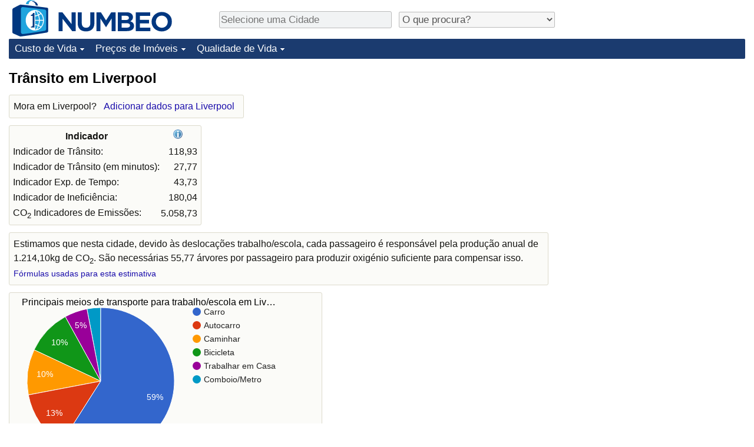

--- FILE ---
content_type: text/html;charset=UTF-8
request_url: https://pt.numbeo.com/tr%C3%A2nsito/cidade/Liverpool
body_size: 5334
content:
<!DOCTYPE html>
<html lang="pt">
<head>
<meta http-equiv="Content-Type" content="text/html; charset=UTF-8">

            <script defer src="https://www.numbeo.com/common/numbeo_standard.js"></script>
<link rel="preconnect" href="https://fonts.googleapis.com">
<link rel="preconnect" href="https://fonts.gstatic.com" crossorigin>
<link href="https://fonts.googleapis.com/css2?family=Lato:ital,wght@0,100;0,300;0,400;0,700;0,900;1,100;1,300;1,400;1,700;1,900&display=swap" rel="stylesheet">
    <link href="https://cdnjs.cloudflare.com/ajax/libs/jqueryui/1.10.3/themes/redmond/jquery-ui.min.css" rel="Stylesheet" />
    <link rel="shortcut icon" type="image/x-icon" href="https://www.numbeo.com/favicon.ico" />
    <script  defer  src="https://cdnjs.cloudflare.com/ajax/libs/jquery/1.10.2/jquery.min.js"></script>
    <script  defer  src="https://cdnjs.cloudflare.com/ajax/libs/jqueryui/1.10.3/jquery-ui.min.js"></script>
   <script src='https://www.gstatic.com/charts/loader.js'></script>
<link rel="apple-touch-icon" href="https://www.numbeo.com/images/apple-touch-icon.png">
  <script>
  if (typeof whenDocReady === "function") {
    // already declared, do nothing
  } else {
    function whenDocReady(fn) {
      // see if DOM is already available
      if (document.readyState === "complete" || document.readyState === "interactive") {
        // call on next available tick
        setTimeout(fn, 1);
      } else {
        document.addEventListener("DOMContentLoaded", fn);
      }
    }
  }
</script>
<!-- Global site tag (gtag.js) - Google Analytics -->
<script async src="https://www.googletagmanager.com/gtag/js?id=G-S6GK01GPPB"></script>
<script>
  window.dataLayer = window.dataLayer || [];
  function gtag(){dataLayer.push(arguments);}
  gtag('js', new Date());
gtag('config', 'G-S6GK01GPPB');
gtag('set', 'user_properties', { ab: '0'});
</script>
<script async src="https://pagead2.googlesyndication.com/pagead/js/adsbygoogle.js?client=ca-pub-8993465169534557"
     crossorigin="anonymous"></script>



    <link rel="stylesheet" href="https://www.numbeo.com/common/style_desktop_i18n.css" />
<title>Trânsito em Liverpool</title>
<link rel="alternate" hreflang="en" href="https://www.numbeo.com/traffic/in/Liverpool" />
<link rel="alternate" hreflang="de" href="https://de.numbeo.com/verkehr/stadt/Liverpool" />
<link rel="alternate" hreflang="pt" href="https://pt.numbeo.com/tr%C3%A2nsito/cidade/Liverpool" />
<link rel="alternate" hreflang="it" href="https://it.numbeo.com/traffico/citt%C3%A0/Liverpool" />
<link rel="alternate" hreflang="fr" href="https://fr.numbeo.com/trafic/ville/Liverpool" />
<link rel="alternate" hreflang="es" href="https://es.numbeo.com/tr%C3%A1fico/ciudad/Liverpool" />

<link rel="canonical" href="https://pt.numbeo.com/tr%C3%A2nsito/cidade/Liverpool" />
</head>
<body>
<div class="innerWidth" id="content_and_logo">
<div class="logo-and-upper-ad">
<table style="width: 100%;" >
<tr>
<td style="padding-top: 0px; padding-bottom: 4px; vertical-align: bottom;">
<a href="https://pt.numbeo.com/custo-de-vida/" style="border: 0; text-decoration:none;">
<img src="https://www.numbeo.com/images/numbeo_icon.svg" style="height: 62px; vertical-align: bottom; border: 0;" alt="" /><img src="https://www.numbeo.com/images/numbeo_text.svg" style="height: 34px; margin-left: 1em; margin-bottom: 8px; vertical-align: bottom; border: 0;" alt="NUMBEO" /></a>
</td>
<td style="padding-left:12px; padding-top: 2px; padding-bottom: 0px; vertical-align: middle; width: 900px; text-align: left;" >
<div style="display: inline-block; width: 100%; margin-top: 10px; margin-bottom: 10px; text-align: left; vertical-align: bottom">
<nav style="display: inline-block; vertical-align: middle; padding-left: 0.5em;">
<div class="standard_margin_inlineblock" >
      <form action="https://pt.numbeo.com/i18n/dispatcher" method="get" id="menu_dispatch_form"  style="display: inline; padding: 0; margin:0;">
      <input type="hidden" name="where" value="https://pt.numbeo.com/tr%C3%A2nsito/cidade/" style="display: inline; padding:0; margin:0;" />
<input id="city_selector_menu_city_id" type="text" placeholder="Selecione uma Cidade"  class="city-selector-menu"/>
<input type="hidden" id="menu_city_id" name="city_id"/>
<input type="hidden" id="name_menu_city_id" name="name_city_id"/>
      </form>
</div>
 <script>
  whenDocReady(function() {
  	jQuery('#city_selector_menu_city_id').autocomplete({
  	  source: 'https://pt.numbeo.com/i18n/IntlCitySearchJson',
     minLength: 1,
     delay: 3,
     autoFocus: true,
     select: function(event, ui) {
         event.preventDefault();
         $('#city_selector_menu_city_id').val(ui.item.label);
         $('#menu_city_id').val(ui.item.value);
jQuery('#menu_dispatch_form').submit();     },
     focus: function(event, ui) {
         event.preventDefault();
     }
	  })   .keydown(function(e){
	    if (e.keyCode === 13){
      if ($('#menu_city_id').val() == '') { 
        e.preventDefault();
      }
      var val = $('#city_selector_menu_city_id').val();
		   $('#name_menu_city_id').val(val);
	   }
  }); // end autocompleter definition
$('#city_selector_menu_city_id').toggleClass('city-selector-menu');
$('#city_selector_menu_city_id').toggleClass('city-selector-menu');
 }); // end document ready 
</script>
</nav>
<nav style="display: inline-block; vertical-align: middle; padding-left: 0.5em;">
<div class="standard_margin_inlineblock">
<select name="city_result_switcher" id="city_result_switcher"  onchange="window.location = this.value;" class="result_switcher ">
<option value="" selected="selected">O que procura?</option>
<option value="https://pt.numbeo.com/custo-de-vida/cidade/Liverpool">Custo de Vida em Liverpool</option>
<option value="https://pt.numbeo.com/criminalidade/cidade/Liverpool">Crime em Liverpool</option>
<option value="https://pt.numbeo.com/clima/cidade/Liverpool">Clima em Liverpool</option>
<option value="https://pt.numbeo.com/sa%C3%BAde/cidade/Liverpool">Saúde em Liverpool</option>
<option value="https://pt.numbeo.com/polui%C3%A7%C3%A3o/cidade/Liverpool">Poluição em Liverpool</option>
<option value="https://pt.numbeo.com/pre%C3%A7os-de-im%C3%B3veis/cidade/Liverpool">Preços de Imóveis em Liverpool</option>
<option value="https://pt.numbeo.com/qualidade-de-vida/cidade/Liverpool">Qualidade de Vida em Liverpool</option>
<option value="https://pt.numbeo.com/tr%C3%A2nsito/cidade/Liverpool">Trânsito em Liverpool</option>
</select>
</div>
</nav>
</div>
</td>
</tr>
</table>
</div> <!-- logo-and-upper-ad -->
<div class="dropdown-outer">
<nav class="before-nav" >
    <ul id="nav-one" class="nav">

	<li class="dir">
<a href="https://pt.numbeo.com/custo-de-vida/">Custo de Vida</a>
  <ul>
   <li><a href="https://pt.numbeo.com/custo-de-vida/">Custo de Vida</a></li>
   <li><a href="https://pt.numbeo.com/custo-de-vida/classifica%C3%A7%C3%B5es-atuais">Indicador de Custo de Vida (Atual)</a></li>
   <li><a href="https://pt.numbeo.com/custo-de-vida/classifica%C3%A7%C3%B5es">Indicador de Custo de Vida</a></li>
   <li><a href="https://pt.numbeo.com/custo-de-vida/classifica%C3%A7%C3%B5es-por-pa%C3%ADs">Indicador de Custo de Vida Por País</a></li>
   <li><a href="https://pt.numbeo.com/custo-de-vida/motiva%C3%A7%C3%A3o-e-metodologia">em Aqaba</a></li>
  </ul></li>

	<li class="dir">
<a href="https://pt.numbeo.com/pre%C3%A7os-de-im%C3%B3veis/">Preços de Imóveis</a>
  <ul>
   <li><a href="https://pt.numbeo.com/pre%C3%A7os-de-im%C3%B3veis/">Preços de Imóveis</a></li>
   <li><a href="https://pt.numbeo.com/pre%C3%A7os-de-im%C3%B3veis/classifica%C3%A7%C3%B5es-atuais">Indicador de Preços de Imóveis (Atual)</a></li>
   <li><a href="https://pt.numbeo.com/pre%C3%A7os-de-im%C3%B3veis/classifica%C3%A7%C3%B5es">Indicador de Preços de Imóveis</a></li>
   <li><a href="https://pt.numbeo.com/pre%C3%A7os-de-im%C3%B3veis/classifica%C3%A7%C3%B5es-por-pa%C3%ADs">Indicador de Preços de Imóveis por País</a></li>
   </ul></li>

	<li class="dir">
<a href="https://pt.numbeo.com/qualidade-de-vida/">Qualidade de Vida</a>
  <ul>
   <li><a href="https://pt.numbeo.com/qualidade-de-vida/">Qualidade de Vida</a></li>
   <li><a href="https://pt.numbeo.com/qualidade-de-vida/classifica%C3%A7%C3%B5es">Indicador de Qualidade de Vida</a></li>
   <li><a href="https://pt.numbeo.com/qualidade-de-vida/classifica%C3%A7%C3%B5es-atuais">Indicador de Qualidade de Vida (Atual)</a></li>
   <li><a href="https://pt.numbeo.com/qualidade-de-vida/classifica%C3%A7%C3%B5es-por-pa%C3%ADs">Índice de qualidade de vida por país</a></li>
   <li><a href="https://pt.numbeo.com/criminalidade/p%C3%A1gina-inicial">Crime</a></li>
   <li><a href="https://pt.numbeo.com/criminalidade/classifica%C3%A7%C3%B5es-atuais">Taxa do Indicador de Crime (Atual)</a></li>
   <li><a href="https://pt.numbeo.com/criminalidade/classifica%C3%A7%C3%B5es">Indicador de Crime</a></li>
   <li><a href="https://pt.numbeo.com/criminalidade/classifica%C3%A7%C3%B5es-por-pa%C3%ADs">Índice de criminalidade por país</a></li>
   <li><a href="https://pt.numbeo.com/sa%C3%BAde/p%C3%A1gina-inicial">Saúde</a></li>
   <li><a href="https://pt.numbeo.com/sa%C3%BAde/classifica%C3%A7%C3%B5es-atuais">Indicador de Saúde (Atual)</a></li>
   <li><a href="https://pt.numbeo.com/sa%C3%BAde/classifica%C3%A7%C3%B5es">Indicador de Saúde</a></li>
   <li><a href="https://pt.numbeo.com/sa%C3%BAde/classifica%C3%A7%C3%B5es-por-pa%C3%ADs">Indicador de Saúde por País</a></li>
   <li><a href="https://pt.numbeo.com/polui%C3%A7%C3%A3o/p%C3%A1gina-inicial">Poluição</a></li>
   <li><a href="https://pt.numbeo.com/polui%C3%A7%C3%A3o/classifica%C3%A7%C3%B5es-atuais">Indicador de Poluição (Atual)</a></li>
   <li><a href="https://pt.numbeo.com/polui%C3%A7%C3%A3o/classifica%C3%A7%C3%B5es">Índice de poluição</a></li>
   <li><a href="https://pt.numbeo.com/polui%C3%A7%C3%A3o/classifica%C3%A7%C3%B5es-por-pa%C3%ADs">Indicador de Poluição por País</a></li>
   <li><a href="https://pt.numbeo.com/tr%C3%A2nsito/p%C3%A1gina-inicial">Trânsito</a></li>
   <li><a href="https://pt.numbeo.com/tr%C3%A2nsito/classifica%C3%A7%C3%B5es">Indicador de Trânsito</a></li>
   <li><a href="https://pt.numbeo.com/tr%C3%A2nsito/classifica%C3%A7%C3%B5es-atuais">Indicador de Trânsito (Atual)</a></li>
   <li><a href="https://pt.numbeo.com/tr%C3%A2nsito/classifica%C3%A7%C3%B5es-por-pa%C3%ADs">Indicador de Trânsito por País</a></li>
	</ul></li>


</ul>
<br style="clear: both"/>
</nav>
</div> <!-- dropdown-outer -->
 <div class="right-ads-and-info">
 <div class="right-ads">
<div style="width: 300px; height: 251px; overflow: hidden; box-sizing: border-box;">

<ins class="adsbygoogle"
     style="display:inline-block;width:300px;height:250px"
     data-ad-client="ca-pub-8993465169534557"
     data-ad-slot="8165022551"></ins>
<script>
     (adsbygoogle = window.adsbygoogle || []).push({});
</script>

</div>

 </div>
 </div>
    <h1> Trânsito em Liverpool    </h1>
<!-- Column 1 start --><aside><div class="seeding-call disabled_on_small_devices">
Mora em Liverpool? <span class="we_need_your_help"><a href="https://pt.numbeo.com/tr%C3%A2nsito/editar?returnUrl=https%3A%2F%2Fpt.numbeo.com%2Ftr%25C3%25A2nsito%2Fcidade%2FLiverpool&tracking=standardEnterData&locCity=Liverpool&locCountry=Reino+Unido" rel="nofollow" class="enterDataA">Adicionar dados para Liverpool</a></span></div></aside>
<table class="table_indices">
<tr><th>Indicador</th><th><a href="https://pt.numbeo.com/tr%C3%A2nsito/indicadores-explicados" title="Sobre estes indicadores" class=""><img src="https://www.numbeo.com/images/information.png" class="image_help" alt=""/></a></th></tr>
<tr><td>Indicador de Trânsito: </td>
<td style="text-align: right">
118,93</td>
</tr>
<tr><td>Indicador de Trânsito (em minutos): </td>
<td style="text-align: right">
27,77</td>
</tr>
<tr><td>Indicador Exp. de Tempo: </td>
<td style="text-align: right">
43,73</td>
</tr>
<tr><td>Indicador de Ineficiência: </td>
<td style="text-align: right">
180,04</td>
</tr>
<tr><td>CO<sub>2</sub> Indicadores de Emissões: </td>
<td style="text-align: right">
5.058,73</td>
</tr>
</table>
<div class="co2_consumption_info">
Estimamos que nesta cidade, devido às deslocações trabalho/escola, cada passageiro é responsável pela produção anual de 1.214,10kg de CO<sub>2</sub>. São necessárias 55,77 árvores por passageiro para produzir oxigénio suficiente para compensar isso. <a href="https://pt.numbeo.com/tr%C3%A2nsito/indicadores-explicados" class="small_font">Fórmulas usadas para esta estimativa</a>
</div>
<div class="standard_margin">
<div class="chart_bar"><script>
      google.load("visualization", "1", {packages:["corechart"]});
      google.setOnLoadCallback(transportMeans);
      function transportMeans() {
      var data = google.visualization.arrayToDataTable([
                ['Nome', 'Nome'],
          ['Carro', 0.59],
          ['Autocarro', 0.13],
          ['Caminhar', 0.10],
          ['Bicicleta', 0.10],
          ['Trabalhar em Casa', 0.05],
          ['Comboio/Metro', 0.03]
        ]);

        var options = {
          title: 'Principais meios de transporte para trabalho/escola em Liverpool', 
          backgroundColor: 'transparent',
          is3D: false,
          tooltip: { text: 'percentage'},
          fontName: 'Arial' ,
          fontSize: 14,
          titleTextStyle: { fontSize: 16, bold: false} ,
          chartArea: {left:16,top:20, right:20, bottom:30, width:'90%', height:'80%'  }

        };

        var chart = new google.visualization.PieChart(document.getElementById('transportMeans_div'));
        chart.draw(data, options);
      }
    </script>
<div id="transportMeans_div" class="pie_chart_could_be_big"></div></div>
</div>
<h3>Principais Meios de Transportes para Trabalho ou Escola</h3><table>
<tr><td class="trafficCaptionTd">Trabalhar em Casa</td>
<td class="trafficTd"><span class="barLeft-other" style="width: 6px;" ></span><span class="barMid-other"></span><span class="barTextRight">
5,13%</span>
</tr>
<tr><td class="trafficCaptionTd">Caminhar</td>
<td class="trafficTd"><span class="barLeft-other" style="width: 11px;" ></span><span class="barMid-other"></span><span class="barTextRight">
10,26%</span>
</tr>
<tr><td class="trafficCaptionTd">Carro</td>
<td class="trafficTd"><span class="barLeft-other" style="width: 59px;" ></span><span class="barMid-other"></span><span class="barTextRight">
58,97%</span>
</tr>
<tr><td class="trafficCaptionTd">Bicicleta</td>
<td class="trafficTd"><span class="barLeft-other" style="width: 11px;" ></span><span class="barMid-other"></span><span class="barTextRight">
10,26%</span>
</tr>
<tr><td class="trafficCaptionTd">Motocicleta</td>
<td class="trafficTd"><span class="barLeft-other" style="width: 0px;" ></span><span class="barMid-other"></span><span class="barTextRight">
0,00%</span>
</tr>
<tr><td class="trafficCaptionTd">Autocarro</td>
<td class="trafficTd"><span class="barLeft-other" style="width: 13px;" ></span><span class="barMid-other"></span><span class="barTextRight">
12,82%</span>
</tr>
<tr><td class="trafficCaptionTd">Elétrico</td>
<td class="trafficTd"><span class="barLeft-other" style="width: 0px;" ></span><span class="barMid-other"></span><span class="barTextRight">
0,00%</span>
</tr>
<tr><td class="trafficCaptionTd">Comboio/Metro</td>
<td class="trafficTd"><span class="barLeft-other" style="width: 3px;" ></span><span class="barMid-other"></span><span class="barTextRight">
2,56%</span>
</tr>
</table>
<h3>Média quando maioritariamente Caminha</h3><table>
<tr><td class="trafficCaptionTd">Distância</td>
<td class="trafficTd">
<span class="barWithFullValue"><span class="barLeft-distance" style="width: 17px;" ></span><span class="barMid-distance"></span><span class="barTextRight">3,46 km</span></span></td>
</tr>
<tr><td class="trafficCaptionTd">Caminhar</td>
<td class="trafficTd">
<span class="barWithFullValue"><span class="barLeft" style="width: 63px;" ></span><span class="barMid"></span><span class="barTextRight">21,25 min</span></span></td>
</tr>
<tr><td class="trafficCaptionTd">Esperar</td>
<td class="trafficTd">
<span class="barWithFullValue"><span class="barLeft" style="width: 1px;" ></span><span class="barMid"></span><span class="barTextRight">0,50 min</span></span></td>
</tr>
<tr><td class="trafficCaptionTd">Conduzir Carro</td>
<td class="trafficTd">
<span class="barWithFullValue"><span class="barLeft" style="width: 5px;" ></span><span class="barMid"></span><span class="barTextRight">1,75 min</span></span></td>
</tr>
<tr><td class="trafficCaptionTd">Viagem de Comboio/Metro</td>
<td class="trafficTd">
<span class="barWithFullValue"><span class="barLeft" style="width: 5px;" ></span><span class="barMid"></span><span class="barTextRight">1,75 min</span></span></td>
</tr>
<tr><td class="trafficCaptionTd"><b>Total</b></td>
<td class="trafficTd">
<span class="barWithFullValue"><span class="barLeft" style="width: 75px;" ></span><span class="barMid"></span><span class="barTextRight">25,25 min</span></span></td>
</tr>
</table>
<h3>Média quando maioritariamente usa Carro</h3><table>
<tr><td class="trafficCaptionTd">Distância</td>
<td class="trafficTd">
<span class="barWithFullValue"><span class="barLeft-distance" style="width: 103px;" ></span><span class="barMid-distance"></span><span class="barTextRight">20,70 km</span></span></td>
</tr>
<tr><td class="trafficCaptionTd">Caminhar</td>
<td class="trafficTd">
<span class="barWithFullValue"><span class="barLeft" style="width: 2px;" ></span><span class="barMid"></span><span class="barTextRight">0,83 min</span></span></td>
</tr>
<tr><td class="trafficCaptionTd">Conduzir Carro</td>
<td class="trafficTd">
<span class="barWithFullValue"><span class="barLeft" style="width: 89px;" ></span><span class="barMid"></span><span class="barTextRight">29,72 min</span></span></td>
</tr>
<tr><td class="trafficCaptionTd"><b>Total</b></td>
<td class="trafficTd">
<span class="barWithFullValue"><span class="barLeft" style="width: 91px;" ></span><span class="barMid"></span><span class="barTextRight">30,54 min</span></span></td>
</tr>
</table>
<h3>Média quando se usa principalmente bicicleta</h3><table>
<tr><td class="trafficCaptionTd">Distância</td>
<td class="trafficTd">
<span class="barWithFullValue"><span class="barLeft-distance" style="width: 49px;" ></span><span class="barMid-distance"></span><span class="barTextRight">9,92 km</span></span></td>
</tr>
<tr><td class="trafficCaptionTd">Caminhar</td>
<td class="trafficTd">
<span class="barWithFullValue"><span class="barLeft" style="width: 0px;" ></span><span class="barMid"></span><span class="barTextRight">0,25 min</span></span></td>
</tr>
<tr><td class="trafficCaptionTd">Bicicleta</td>
<td class="trafficTd">
<span class="barWithFullValue"><span class="barLeft" style="width: 57px;" ></span><span class="barMid"></span><span class="barTextRight">19,25 min</span></span></td>
</tr>
<tr><td class="trafficCaptionTd"><b>Total</b></td>
<td class="trafficTd">
<span class="barWithFullValue"><span class="barLeft" style="width: 58px;" ></span><span class="barMid"></span><span class="barTextRight">19,50 min</span></span></td>
</tr>
</table>
<h3>Média quando maioritariamente usa Autocarro</h3><table>
<tr><td class="trafficCaptionTd">Distância</td>
<td class="trafficTd">
<span class="barWithFullValue"><span class="barLeft-distance" style="width: 21px;" ></span><span class="barMid-distance"></span><span class="barTextRight">4,28 km</span></span></td>
</tr>
<tr><td class="trafficCaptionTd">Caminhar</td>
<td class="trafficTd">
<span class="barWithFullValue"><span class="barLeft" style="width: 6px;" ></span><span class="barMid"></span><span class="barTextRight">2,20 min</span></span></td>
</tr>
<tr><td class="trafficCaptionTd">Esperar</td>
<td class="trafficTd">
<span class="barWithFullValue"><span class="barLeft" style="width: 16px;" ></span><span class="barMid"></span><span class="barTextRight">5,60 min</span></span></td>
</tr>
<tr><td class="trafficCaptionTd">Viagem de Autocarro</td>
<td class="trafficTd">
<span class="barWithFullValue"><span class="barLeft" style="width: 43px;" ></span><span class="barMid"></span><span class="barTextRight">14,60 min</span></span></td>
</tr>
<tr><td class="trafficCaptionTd"><b>Total</b></td>
<td class="trafficTd">
<span class="barWithFullValue"><span class="barLeft" style="width: 67px;" ></span><span class="barMid"></span><span class="barTextRight">22,60 min</span></span></td>
</tr>
</table>
<h3>Média quando maioritariamente usa Comboio/Metro</h3><table>
<tr><td class="trafficCaptionTd">Distância</td>
<td class="trafficTd">
<span class="barWithFullValue"><span class="barLeft-distance" style="width: 70px;" ></span><span class="barMid-distance"></span><span class="barTextRight">14,00 km</span></span></td>
</tr>
<tr><td class="trafficCaptionTd">Caminhar</td>
<td class="trafficTd">
<span class="barWithFullValue"><span class="barLeft" style="width: 30px;" ></span><span class="barMid"></span><span class="barTextRight">10,00 min</span></span></td>
</tr>
<tr><td class="trafficCaptionTd">Esperar</td>
<td class="trafficTd">
<span class="barWithFullValue"><span class="barLeft" style="width: 6px;" ></span><span class="barMid"></span><span class="barTextRight">2,00 min</span></span></td>
</tr>
<tr><td class="trafficCaptionTd">Viagem de Comboio/Metro</td>
<td class="trafficTd">
<span class="barWithFullValue"><span class="barLeft" style="width: 63px;" ></span><span class="barMid"></span><span class="barTextRight">21,00 min</span></span></td>
</tr>
<tr><td class="trafficCaptionTd"><b>Total</b></td>
<td class="trafficTd">
<span class="barWithFullValue"><span class="barLeft" style="width: 99px;" ></span><span class="barMid"></span><span class="barTextRight">33,00 min</span></span></td>
</tr>
</table>
<h3>Tempo Médio Total de Viagem e Distância ao Trabalho / Escola</h3><table>
<tr><td class="trafficCaptionTd">Distância</td>
<td class="trafficTd">
<span class="barWithFullValue"><span class="barLeft-distance" style="width: 76px;" ></span><span class="barMid-distance"></span><span class="barTextRight">15,27 km</span></span></td>
</tr>
<tr><td class="trafficCaptionTd"><b>Overall</b></td>
<td class="trafficTd">
<span class="barWithFullValue"><span class="barLeft" style="width: 83px;" ></span><span class="barMid"></span><span class="barTextRight">27,77 min</span></span></td>
</tr>
</table>
<p><span class="reportees">Contribuidores: 39</span>
<p><span class="reportees">Última atualização: Dezembro 2025</span>
<p><span class="reportees">Estes dados são baseados em considerações dos visitantes deste website nos últimos 3 anos.</span>
<p><span class="reportees">Se o valor é 0, significa que é considerado muito baixo, e se o valor é 100, é considerado muito alto.</span>
<aside><div class="seeding-call disabled_on_small_devices">
Mora em Liverpool? <span class="we_need_your_help"><a href="https://pt.numbeo.com/tr%C3%A2nsito/editar?returnUrl=https%3A%2F%2Fpt.numbeo.com%2Ftr%25C3%25A2nsito%2Fcidade%2FLiverpool&amp;tracking=getEnterDataHtml2ForExtendedModuos&amp;locCity=Liverpool&amp;locCountry=Reino+Unido" rel="nofollow" class="enterData2Button">Sim, quero participar num inquérito</a></span></div></aside>
<nav>
<div class="text_block">
<span class="small_font">
Mais Informações: <span class="more_about_content">
<span class="nobreak">
<a href="https://pt.numbeo.com/custo-de-vida/cidade/Liverpool">Custo de Vida</a></span>
<span class="nobreak">
 | <a href="https://pt.numbeo.com/criminalidade/cidade/Liverpool">Crime</a></span>
<span class="nobreak">
 | <a href="https://pt.numbeo.com/clima/cidade/Liverpool">Clima</a></span>
<span class="nobreak">
 | <a href="https://pt.numbeo.com/sa%C3%BAde/cidade/Liverpool">Saúde</a></span>
<span class="nobreak">
 | <a href="https://pt.numbeo.com/polui%C3%A7%C3%A3o/cidade/Liverpool">Poluição</a></span>
<span class="nobreak">
 | <a href="https://pt.numbeo.com/pre%C3%A7os-de-im%C3%B3veis/cidade/Liverpool">Preços de Imóveis</a></span>
<span class="nobreak">
 | <a href="https://pt.numbeo.com/qualidade-de-vida/cidade/Liverpool">Qualidade de Vida</a></span>
<span class="nobreak">
 | <b>Trânsito</b></span>
</span>
</span>
</div>
</nav>

<div class="footer_content">
<a href="https://pt.numbeo.com/comum/sobre-numbeo">Sobre este website</a><span class="footer_separator"></span>
<a href="https://pt.numbeo.com/comum/nas-not%C3%ADcias">Nas Notícias</a>
<p>
<span style="font-style: italic">
Direitos de Autor &copy; 2009-2026 Numbeo. A utilização deste serviço está sujeita aos nossos <a href="https://pt.numbeo.com/comum/termos-de-utiliza%C3%A7%C3%A3o">Termos de Utilização</a>  e <a href="https://pt.numbeo.com/comum/pol%C3%ADtica-de-privacidade">Política de Privacidade</a></span></p></div></div> <!-- end of innerWidth --> 
</body>
</html>



--- FILE ---
content_type: text/html; charset=utf-8
request_url: https://www.google.com/recaptcha/api2/aframe
body_size: 265
content:
<!DOCTYPE HTML><html><head><meta http-equiv="content-type" content="text/html; charset=UTF-8"></head><body><script nonce="tSwkvHQymvXjy6wselld_w">/** Anti-fraud and anti-abuse applications only. See google.com/recaptcha */ try{var clients={'sodar':'https://pagead2.googlesyndication.com/pagead/sodar?'};window.addEventListener("message",function(a){try{if(a.source===window.parent){var b=JSON.parse(a.data);var c=clients[b['id']];if(c){var d=document.createElement('img');d.src=c+b['params']+'&rc='+(localStorage.getItem("rc::a")?sessionStorage.getItem("rc::b"):"");window.document.body.appendChild(d);sessionStorage.setItem("rc::e",parseInt(sessionStorage.getItem("rc::e")||0)+1);localStorage.setItem("rc::h",'1769001023409');}}}catch(b){}});window.parent.postMessage("_grecaptcha_ready", "*");}catch(b){}</script></body></html>